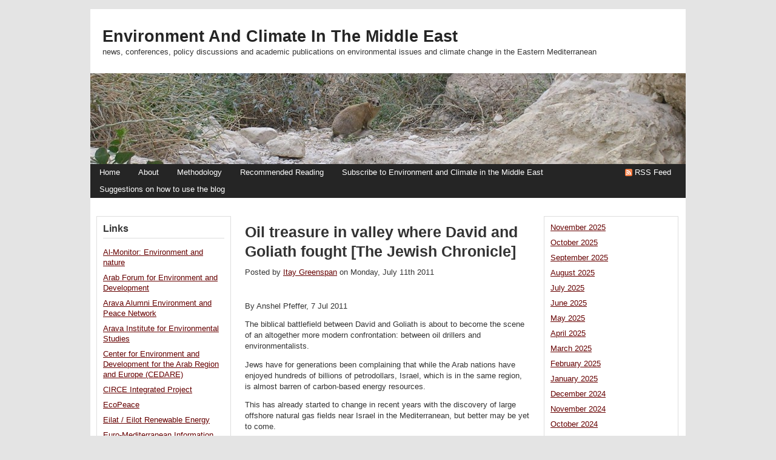

--- FILE ---
content_type: text/html; charset=UTF-8
request_url: https://mideastenvironment.apps01.yorku.ca/2011/07/oil-treasure-in-valley-where-david-and-goliath-fought-the-jewish-chronicle/
body_size: 11919
content:
<!DOCTYPE html PUBLIC "-//W3C//DTD XHTML 1.0 Transitional//EN" "http://www.w3.org/TR/xhtml1/DTD/xhtml1-transitional.dtd">
<html xmlns="http://www.w3.org/1999/xhtml">

<head>
<meta http-equiv="Content-Type" content="text/html; charset=UTF-8" />

<title>
Environment and Climate in the Middle East -   Oil treasure in valley where David and Goliath fought [The Jewish Chronicle]</title>

<link rel="stylesheet" href="https://mideastenvironment.apps01.yorku.ca/wp-content/themes/wpmu-dixi/style.css" type="text/css" media="screen" />
<link rel="stylesheet" href="https://mideastenvironment.apps01.yorku.ca/wp-content/themes/wpmu-dixi/global.css" type="text/css" media="screen" />

<!-- wp 2.8 comment style -->
<link rel="stylesheet" href="https://mideastenvironment.apps01.yorku.ca/wp-content/themes/wpmu-dixi/wp-comments.css" type="text/css" media="screen" />

<link rel="stylesheet" href="https://mideastenvironment.apps01.yorku.ca/wp-content/themes/wpmu-dixi/fonts.php" type="text/css" media="screen" />

<link rel="alternate" type="application/rss+xml" title="RSS 2.0" href="https://mideastenvironment.apps01.yorku.ca/feed/" />
<link rel="alternate" type="text/xml" title="RSS .92" href="https://mideastenvironment.apps01.yorku.ca/feed/rss/" />
<link rel="alternate" type="application/atom+xml" title="Atom 0.3" href="https://mideastenvironment.apps01.yorku.ca/feed/atom/" />
<link rel="pingback" href="https://mideastenvironment.apps01.yorku.ca/xmlrpc.php" />
<link rel="icon" href="https://mideastenvironment.apps01.yorku.ca/wp-content/themes/wpmu-dixi/favicon.ico" type="images/x-icon" />

<script src="https://mideastenvironment.apps01.yorku.ca/wp-content/themes/wpmu-dixi/js/drop_down.js" type="text/javascript"></script>
<script src="https://mideastenvironment.apps01.yorku.ca/wp-content/themes/wpmu-dixi/js/tabber.js" type="text/javascript"></script>

<meta name='robots' content='max-image-preview:large' />
<script type="text/javascript">
window._wpemojiSettings = {"baseUrl":"https:\/\/s.w.org\/images\/core\/emoji\/14.0.0\/72x72\/","ext":".png","svgUrl":"https:\/\/s.w.org\/images\/core\/emoji\/14.0.0\/svg\/","svgExt":".svg","source":{"concatemoji":"https:\/\/mideastenvironment.apps01.yorku.ca\/wp-includes\/js\/wp-emoji-release.min.js?ver=6.1.9"}};
/*! This file is auto-generated */
!function(e,a,t){var n,r,o,i=a.createElement("canvas"),p=i.getContext&&i.getContext("2d");function s(e,t){var a=String.fromCharCode,e=(p.clearRect(0,0,i.width,i.height),p.fillText(a.apply(this,e),0,0),i.toDataURL());return p.clearRect(0,0,i.width,i.height),p.fillText(a.apply(this,t),0,0),e===i.toDataURL()}function c(e){var t=a.createElement("script");t.src=e,t.defer=t.type="text/javascript",a.getElementsByTagName("head")[0].appendChild(t)}for(o=Array("flag","emoji"),t.supports={everything:!0,everythingExceptFlag:!0},r=0;r<o.length;r++)t.supports[o[r]]=function(e){if(p&&p.fillText)switch(p.textBaseline="top",p.font="600 32px Arial",e){case"flag":return s([127987,65039,8205,9895,65039],[127987,65039,8203,9895,65039])?!1:!s([55356,56826,55356,56819],[55356,56826,8203,55356,56819])&&!s([55356,57332,56128,56423,56128,56418,56128,56421,56128,56430,56128,56423,56128,56447],[55356,57332,8203,56128,56423,8203,56128,56418,8203,56128,56421,8203,56128,56430,8203,56128,56423,8203,56128,56447]);case"emoji":return!s([129777,127995,8205,129778,127999],[129777,127995,8203,129778,127999])}return!1}(o[r]),t.supports.everything=t.supports.everything&&t.supports[o[r]],"flag"!==o[r]&&(t.supports.everythingExceptFlag=t.supports.everythingExceptFlag&&t.supports[o[r]]);t.supports.everythingExceptFlag=t.supports.everythingExceptFlag&&!t.supports.flag,t.DOMReady=!1,t.readyCallback=function(){t.DOMReady=!0},t.supports.everything||(n=function(){t.readyCallback()},a.addEventListener?(a.addEventListener("DOMContentLoaded",n,!1),e.addEventListener("load",n,!1)):(e.attachEvent("onload",n),a.attachEvent("onreadystatechange",function(){"complete"===a.readyState&&t.readyCallback()})),(e=t.source||{}).concatemoji?c(e.concatemoji):e.wpemoji&&e.twemoji&&(c(e.twemoji),c(e.wpemoji)))}(window,document,window._wpemojiSettings);
</script>
<style type="text/css">
img.wp-smiley,
img.emoji {
	display: inline !important;
	border: none !important;
	box-shadow: none !important;
	height: 1em !important;
	width: 1em !important;
	margin: 0 0.07em !important;
	vertical-align: -0.1em !important;
	background: none !important;
	padding: 0 !important;
}
</style>
	<link rel='stylesheet' id='validate-engine-css-css' href='https://mideastenvironment.apps01.yorku.ca/wp-content/plugins/wysija-newsletters/css/validationEngine.jquery.css?ver=2.22' type='text/css' media='all' />
<link rel='stylesheet' id='wp-block-library-css' href='https://mideastenvironment.apps01.yorku.ca/wp-includes/css/dist/block-library/style.min.css?ver=6.1.9' type='text/css' media='all' />
<link rel='stylesheet' id='classic-theme-styles-css' href='https://mideastenvironment.apps01.yorku.ca/wp-includes/css/classic-themes.min.css?ver=1' type='text/css' media='all' />
<style id='global-styles-inline-css' type='text/css'>
body{--wp--preset--color--black: #000000;--wp--preset--color--cyan-bluish-gray: #abb8c3;--wp--preset--color--white: #ffffff;--wp--preset--color--pale-pink: #f78da7;--wp--preset--color--vivid-red: #cf2e2e;--wp--preset--color--luminous-vivid-orange: #ff6900;--wp--preset--color--luminous-vivid-amber: #fcb900;--wp--preset--color--light-green-cyan: #7bdcb5;--wp--preset--color--vivid-green-cyan: #00d084;--wp--preset--color--pale-cyan-blue: #8ed1fc;--wp--preset--color--vivid-cyan-blue: #0693e3;--wp--preset--color--vivid-purple: #9b51e0;--wp--preset--gradient--vivid-cyan-blue-to-vivid-purple: linear-gradient(135deg,rgba(6,147,227,1) 0%,rgb(155,81,224) 100%);--wp--preset--gradient--light-green-cyan-to-vivid-green-cyan: linear-gradient(135deg,rgb(122,220,180) 0%,rgb(0,208,130) 100%);--wp--preset--gradient--luminous-vivid-amber-to-luminous-vivid-orange: linear-gradient(135deg,rgba(252,185,0,1) 0%,rgba(255,105,0,1) 100%);--wp--preset--gradient--luminous-vivid-orange-to-vivid-red: linear-gradient(135deg,rgba(255,105,0,1) 0%,rgb(207,46,46) 100%);--wp--preset--gradient--very-light-gray-to-cyan-bluish-gray: linear-gradient(135deg,rgb(238,238,238) 0%,rgb(169,184,195) 100%);--wp--preset--gradient--cool-to-warm-spectrum: linear-gradient(135deg,rgb(74,234,220) 0%,rgb(151,120,209) 20%,rgb(207,42,186) 40%,rgb(238,44,130) 60%,rgb(251,105,98) 80%,rgb(254,248,76) 100%);--wp--preset--gradient--blush-light-purple: linear-gradient(135deg,rgb(255,206,236) 0%,rgb(152,150,240) 100%);--wp--preset--gradient--blush-bordeaux: linear-gradient(135deg,rgb(254,205,165) 0%,rgb(254,45,45) 50%,rgb(107,0,62) 100%);--wp--preset--gradient--luminous-dusk: linear-gradient(135deg,rgb(255,203,112) 0%,rgb(199,81,192) 50%,rgb(65,88,208) 100%);--wp--preset--gradient--pale-ocean: linear-gradient(135deg,rgb(255,245,203) 0%,rgb(182,227,212) 50%,rgb(51,167,181) 100%);--wp--preset--gradient--electric-grass: linear-gradient(135deg,rgb(202,248,128) 0%,rgb(113,206,126) 100%);--wp--preset--gradient--midnight: linear-gradient(135deg,rgb(2,3,129) 0%,rgb(40,116,252) 100%);--wp--preset--duotone--dark-grayscale: url('#wp-duotone-dark-grayscale');--wp--preset--duotone--grayscale: url('#wp-duotone-grayscale');--wp--preset--duotone--purple-yellow: url('#wp-duotone-purple-yellow');--wp--preset--duotone--blue-red: url('#wp-duotone-blue-red');--wp--preset--duotone--midnight: url('#wp-duotone-midnight');--wp--preset--duotone--magenta-yellow: url('#wp-duotone-magenta-yellow');--wp--preset--duotone--purple-green: url('#wp-duotone-purple-green');--wp--preset--duotone--blue-orange: url('#wp-duotone-blue-orange');--wp--preset--font-size--small: 13px;--wp--preset--font-size--medium: 20px;--wp--preset--font-size--large: 36px;--wp--preset--font-size--x-large: 42px;--wp--preset--spacing--20: 0.44rem;--wp--preset--spacing--30: 0.67rem;--wp--preset--spacing--40: 1rem;--wp--preset--spacing--50: 1.5rem;--wp--preset--spacing--60: 2.25rem;--wp--preset--spacing--70: 3.38rem;--wp--preset--spacing--80: 5.06rem;}:where(.is-layout-flex){gap: 0.5em;}body .is-layout-flow > .alignleft{float: left;margin-inline-start: 0;margin-inline-end: 2em;}body .is-layout-flow > .alignright{float: right;margin-inline-start: 2em;margin-inline-end: 0;}body .is-layout-flow > .aligncenter{margin-left: auto !important;margin-right: auto !important;}body .is-layout-constrained > .alignleft{float: left;margin-inline-start: 0;margin-inline-end: 2em;}body .is-layout-constrained > .alignright{float: right;margin-inline-start: 2em;margin-inline-end: 0;}body .is-layout-constrained > .aligncenter{margin-left: auto !important;margin-right: auto !important;}body .is-layout-constrained > :where(:not(.alignleft):not(.alignright):not(.alignfull)){max-width: var(--wp--style--global--content-size);margin-left: auto !important;margin-right: auto !important;}body .is-layout-constrained > .alignwide{max-width: var(--wp--style--global--wide-size);}body .is-layout-flex{display: flex;}body .is-layout-flex{flex-wrap: wrap;align-items: center;}body .is-layout-flex > *{margin: 0;}:where(.wp-block-columns.is-layout-flex){gap: 2em;}.has-black-color{color: var(--wp--preset--color--black) !important;}.has-cyan-bluish-gray-color{color: var(--wp--preset--color--cyan-bluish-gray) !important;}.has-white-color{color: var(--wp--preset--color--white) !important;}.has-pale-pink-color{color: var(--wp--preset--color--pale-pink) !important;}.has-vivid-red-color{color: var(--wp--preset--color--vivid-red) !important;}.has-luminous-vivid-orange-color{color: var(--wp--preset--color--luminous-vivid-orange) !important;}.has-luminous-vivid-amber-color{color: var(--wp--preset--color--luminous-vivid-amber) !important;}.has-light-green-cyan-color{color: var(--wp--preset--color--light-green-cyan) !important;}.has-vivid-green-cyan-color{color: var(--wp--preset--color--vivid-green-cyan) !important;}.has-pale-cyan-blue-color{color: var(--wp--preset--color--pale-cyan-blue) !important;}.has-vivid-cyan-blue-color{color: var(--wp--preset--color--vivid-cyan-blue) !important;}.has-vivid-purple-color{color: var(--wp--preset--color--vivid-purple) !important;}.has-black-background-color{background-color: var(--wp--preset--color--black) !important;}.has-cyan-bluish-gray-background-color{background-color: var(--wp--preset--color--cyan-bluish-gray) !important;}.has-white-background-color{background-color: var(--wp--preset--color--white) !important;}.has-pale-pink-background-color{background-color: var(--wp--preset--color--pale-pink) !important;}.has-vivid-red-background-color{background-color: var(--wp--preset--color--vivid-red) !important;}.has-luminous-vivid-orange-background-color{background-color: var(--wp--preset--color--luminous-vivid-orange) !important;}.has-luminous-vivid-amber-background-color{background-color: var(--wp--preset--color--luminous-vivid-amber) !important;}.has-light-green-cyan-background-color{background-color: var(--wp--preset--color--light-green-cyan) !important;}.has-vivid-green-cyan-background-color{background-color: var(--wp--preset--color--vivid-green-cyan) !important;}.has-pale-cyan-blue-background-color{background-color: var(--wp--preset--color--pale-cyan-blue) !important;}.has-vivid-cyan-blue-background-color{background-color: var(--wp--preset--color--vivid-cyan-blue) !important;}.has-vivid-purple-background-color{background-color: var(--wp--preset--color--vivid-purple) !important;}.has-black-border-color{border-color: var(--wp--preset--color--black) !important;}.has-cyan-bluish-gray-border-color{border-color: var(--wp--preset--color--cyan-bluish-gray) !important;}.has-white-border-color{border-color: var(--wp--preset--color--white) !important;}.has-pale-pink-border-color{border-color: var(--wp--preset--color--pale-pink) !important;}.has-vivid-red-border-color{border-color: var(--wp--preset--color--vivid-red) !important;}.has-luminous-vivid-orange-border-color{border-color: var(--wp--preset--color--luminous-vivid-orange) !important;}.has-luminous-vivid-amber-border-color{border-color: var(--wp--preset--color--luminous-vivid-amber) !important;}.has-light-green-cyan-border-color{border-color: var(--wp--preset--color--light-green-cyan) !important;}.has-vivid-green-cyan-border-color{border-color: var(--wp--preset--color--vivid-green-cyan) !important;}.has-pale-cyan-blue-border-color{border-color: var(--wp--preset--color--pale-cyan-blue) !important;}.has-vivid-cyan-blue-border-color{border-color: var(--wp--preset--color--vivid-cyan-blue) !important;}.has-vivid-purple-border-color{border-color: var(--wp--preset--color--vivid-purple) !important;}.has-vivid-cyan-blue-to-vivid-purple-gradient-background{background: var(--wp--preset--gradient--vivid-cyan-blue-to-vivid-purple) !important;}.has-light-green-cyan-to-vivid-green-cyan-gradient-background{background: var(--wp--preset--gradient--light-green-cyan-to-vivid-green-cyan) !important;}.has-luminous-vivid-amber-to-luminous-vivid-orange-gradient-background{background: var(--wp--preset--gradient--luminous-vivid-amber-to-luminous-vivid-orange) !important;}.has-luminous-vivid-orange-to-vivid-red-gradient-background{background: var(--wp--preset--gradient--luminous-vivid-orange-to-vivid-red) !important;}.has-very-light-gray-to-cyan-bluish-gray-gradient-background{background: var(--wp--preset--gradient--very-light-gray-to-cyan-bluish-gray) !important;}.has-cool-to-warm-spectrum-gradient-background{background: var(--wp--preset--gradient--cool-to-warm-spectrum) !important;}.has-blush-light-purple-gradient-background{background: var(--wp--preset--gradient--blush-light-purple) !important;}.has-blush-bordeaux-gradient-background{background: var(--wp--preset--gradient--blush-bordeaux) !important;}.has-luminous-dusk-gradient-background{background: var(--wp--preset--gradient--luminous-dusk) !important;}.has-pale-ocean-gradient-background{background: var(--wp--preset--gradient--pale-ocean) !important;}.has-electric-grass-gradient-background{background: var(--wp--preset--gradient--electric-grass) !important;}.has-midnight-gradient-background{background: var(--wp--preset--gradient--midnight) !important;}.has-small-font-size{font-size: var(--wp--preset--font-size--small) !important;}.has-medium-font-size{font-size: var(--wp--preset--font-size--medium) !important;}.has-large-font-size{font-size: var(--wp--preset--font-size--large) !important;}.has-x-large-font-size{font-size: var(--wp--preset--font-size--x-large) !important;}
.wp-block-navigation a:where(:not(.wp-element-button)){color: inherit;}
:where(.wp-block-columns.is-layout-flex){gap: 2em;}
.wp-block-pullquote{font-size: 1.5em;line-height: 1.6;}
</style>
<link rel="https://api.w.org/" href="https://mideastenvironment.apps01.yorku.ca/wp-json/" /><link rel="alternate" type="application/json" href="https://mideastenvironment.apps01.yorku.ca/wp-json/wp/v2/posts/2963" /><link rel="EditURI" type="application/rsd+xml" title="RSD" href="https://mideastenvironment.apps01.yorku.ca/xmlrpc.php?rsd" />
<link rel="wlwmanifest" type="application/wlwmanifest+xml" href="https://mideastenvironment.apps01.yorku.ca/wp-includes/wlwmanifest.xml" />
<link rel="canonical" href="https://mideastenvironment.apps01.yorku.ca/2011/07/oil-treasure-in-valley-where-david-and-goliath-fought-the-jewish-chronicle/" />
<link rel='shortlink' href='https://mideastenvironment.apps01.yorku.ca/?p=2963' />
<link rel="alternate" type="application/json+oembed" href="https://mideastenvironment.apps01.yorku.ca/wp-json/oembed/1.0/embed?url=https%3A%2F%2Fmideastenvironment.apps01.yorku.ca%2F2011%2F07%2Foil-treasure-in-valley-where-david-and-goliath-fought-the-jewish-chronicle%2F" />
<link rel="alternate" type="text/xml+oembed" href="https://mideastenvironment.apps01.yorku.ca/wp-json/oembed/1.0/embed?url=https%3A%2F%2Fmideastenvironment.apps01.yorku.ca%2F2011%2F07%2Foil-treasure-in-valley-where-david-and-goliath-fought-the-jewish-chronicle%2F&#038;format=xml" />
		<style type="text/css" id="wp-custom-css">
			.sfw-commentlist {
    clear: both !important;
    list-style-image: none;
    list-style-p				osition: outside;
    list-style-type: none;
    margin-bottom: 0;
    margin-left: auto;
    margin-right: auto;
    margin-top: 0;
    width: 68.9%;
}		</style>
		
</head>

<body>
<div id="wrapper">
<div id="container">



<div id="top-header">
<h1><a href="http://mideastenvironment.apps01.yorku.ca">Environment and Climate in the Middle East</a></h1>
<p>news, conferences, policy discussions and academic publications on environmental issues and climate change in the Eastern Mediterranean</p>
</div>
<div id="custom-img-header"><img src="https://mideastenvironment.apps01.yorku.ca/wp-content/uploads/2010/03/cropped-DSCN1046.jpg" alt="Environment and Climate in the Middle East" /></div>


<div id="navigation">
<ul id="nav">
<li><a href="https://mideastenvironment.apps01.yorku.ca" title="Home">Home</a></li>
<li class="page_item page-item-2 page_item_has_children"><a href="https://mideastenvironment.apps01.yorku.ca/about/">About</a>
<ul class='children'>
	<li class="page_item page-item-81"><a href="https://mideastenvironment.apps01.yorku.ca/about/contact-us/">Contact Us</a></li>
	<li class="page_item page-item-102"><a href="https://mideastenvironment.apps01.yorku.ca/about/how-this-blog-came-to-be/">How this blog came to be</a></li>
	<li class="page_item page-item-137"><a href="https://mideastenvironment.apps01.yorku.ca/about/the-mideastenvironet-listserve/">the MIDEASTENVIRONET listserve</a></li>
</ul>
</li>
<li class="page_item page-item-62"><a href="https://mideastenvironment.apps01.yorku.ca/methodology/">Methodology</a></li>
<li class="page_item page-item-59 page_item_has_children"><a href="https://mideastenvironment.apps01.yorku.ca/bibliography/">Recommended Reading</a>
<ul class='children'>
	<li class="page_item page-item-172"><a href="https://mideastenvironment.apps01.yorku.ca/bibliography/the-ecological-climate-change-challenge-in-the-eastern-mediterranean/">Ecology and Climate Change Challenge in the Eastern Mediterranean</a></li>
	<li class="page_item page-item-178"><a href="https://mideastenvironment.apps01.yorku.ca/bibliography/environmental-peacebuilding-conflict-and-security-in-the-eastern-mediterranean/">Environmental peacebuilding, conflict, and security in the Eastern Mediterranean</a></li>
	<li class="page_item page-item-158"><a href="https://mideastenvironment.apps01.yorku.ca/bibliography/environmental-peacebuilding/">Environmental Peacebuilding, Security and Conflcit</a></li>
	<li class="page_item page-item-181"><a href="https://mideastenvironment.apps01.yorku.ca/bibliography/faith-communities-and-ecology/">Faith Communities and Ecology, with a note on religious peacebuilding</a></li>
	<li class="page_item page-item-99"><a href="https://mideastenvironment.apps01.yorku.ca/bibliography/peacebuilding-and-conflict-resolution/">Peacebuilding and conflict resolution</a></li>
	<li class="page_item page-item-363"><a href="https://mideastenvironment.apps01.yorku.ca/bibliography/peacebuilding-and-conflict-resolution-in-the-middle-east/">Peacebuilding and Conflict Resolution in the Middle East</a></li>
</ul>
</li>
<li class="page_item page-item-18126"><a href="https://mideastenvironment.apps01.yorku.ca/confirming-subscribers-to-environment-and-climate-in-the-middle-east/">Subscribe to Environment and Climate in the Middle East</a></li>
<li class="page_item page-item-64"><a href="https://mideastenvironment.apps01.yorku.ca/suggestions-on-how-to-use-the-blog/">Suggestions on how to use the blog</a></li>
</ul>
<div class="rss-feeds"><a href="https://mideastenvironment.apps01.yorku.ca/feed/">RSS Feed</a></div>
</div>


<div id="content">
<div id="post-entry">

<div id="blog-content">





<div class="post-2963 post type-post status-publish format-standard hentry category-uncategorized" id="post-2963">

<h1 class="post-title">Oil treasure in valley where David and Goliath fought [The Jewish Chronicle]</h1>

<div class="post-author">Posted by&nbsp;<a href="https://mideastenvironment.apps01.yorku.ca/author/itay-greenspan/" title="Posts by Itay Greenspan" rel="author">Itay Greenspan</a>&nbsp;on&nbsp;Monday, July 11th 2011&nbsp;&nbsp;&nbsp;&nbsp;&nbsp;</div>

<div class="post-content">
<p>By Anshel Pfeffer, 7 Jul 2011</p>
<p>The biblical battlefield between David and Goliath is about to become the scene of an altogether more modern confrontation: between oil drillers and environmentalists.</p>
<p>Jews have for generations been complaining that while the Arab nations have enjoyed hundreds of billions of petrodollars, Israel, which is in the same region, is almost barren of carbon-based energy resources.</p>
<p>This has already started to change in recent years with the discovery of large offshore natural gas fields near Israel in the Mediterranean, but better may be yet to come.</p>
<p>In early 2012, the first large-scale experimental drilling will go ahead in the Ella Valley, a peaceful agricultural area 50km south-east of Jerusalem, abounding in vineyards and nature reserves, including the Adullam Park, alleged site of the most famous slingshot in history.</p>
<p>The prospectors from Israel Energy Initiatives (IEI) will try to prove that they are the first company in the world that can commercially produce oil from shale, a grey sedimentary rock that is rich in oil but needs a complex and lengthy heating process for the black oil to be extracted.</p>
<p>&#8220;Producing a barrel of oil from shale will cost around $40,&#8221; says IEI&#8217;s CEO, Relik Shafir, a former brigadier general in the Israeli Air Force, who flew one of the F-16s on Israel&#8217;s fabled attack on the Iraqi nuclear reactor 30 years ago.</p>
<p>&#8220;Until recently, before the price of oil went up so much, there was little incentive to invest in shale oil research and technology. Now that the oil price does not look like dropping in the foreseeable future, things are different,&#8221; says Mr Shafir.</p>
<p>There is another major reason for the sudden interest in shale oil. Tiny Israel, it seems, has the third largest deposit of shale in the world, which could yield 250 billion barrels of oil. Only the United States and China have more. And, according to former Shell Chief Scientist Harold Vinegar, now living in Israel and working for IEI, Israel&#8217;s shale oil deposit is richer and more accessible than the one in America.</p>
<p>Just for comparison, Saudi Arabia&#8217;s oil deposits are estimated at around 260 billion barrels. But that does not mean that Israel is about to become a major exporter of oil. For a start, IEI still have to still overcome a campaign of opposition by local residents and environmentalists, who claim that the drilling will transform the pleasant valley into a lunar landscape. Second, the extraction process is lengthy and, to build the required technology and infrastructure, billions of dollars of investment are needed.</p>
<p>Not only environmentalists are sceptical. Yossi Langotzky, one of Israel&#8217;s leading geologists, who discovered some of the country&#8217;s largest natural gas fields, said this week: &#8220;It&#8217;s a wonderful idea but you have to remember one thing. This technique has not been used anywhere in the world and when you are trying to carry out such a revolutionary procedure for the first time, it is a gamble, technologically, financially and environmentally. There could be many bugs in the system and since this procedure takes years, there is time for things to go wrong.&#8221;</p>
<p>So far, IEI has managed to overcome the opposition, which took them as far as the Supreme Court. &#8220;We will be monitoring every step to make sure that there is no leak of oil or gas, either underground, into the aquifer or above ground. If we can&#8217;t make sure that doesn&#8217;t happen, we won&#8217;t go ahead,&#8221; said Mr Shafir.</p>
<p>Source URL: <a href="http://www.thejc.com/news/israel-news/51311/oil-treasure-valley-where-david-and-goliath-fought" target="_blank">http://www.thejc.com/news/israel-news/51311/oil-treasure-valley-where-david-and-goliath-fought</a></p>
<p>&nbsp;</p>
</div>

<div class="post-category">Categorized in <a href="https://mideastenvironment.apps01.yorku.ca/category/uncategorized/" rel="category tag">Uncategorized</a></div>
<div class="post-tag"></div>





<div class="post-mail">
<ul>


<li class="myemail"><a href="mailto:your@friend.com?subject=check this post - Oil treasure in valley where David and Goliath fought [The Jewish Chronicle]&amp;body=https://mideastenvironment.apps01.yorku.ca/2011/07/oil-treasure-in-valley-where-david-and-goliath-fought-the-jewish-chronicle/ " rel="nofollow">Email to friend</a></li>
<li class="myblogit"><a href="https://mideastenvironment.apps01.yorku.ca/2011/07/oil-treasure-in-valley-where-david-and-goliath-fought-the-jewish-chronicle/trackback/">Blog it</a></li>
<li class="myupdate"><a href="https://mideastenvironment.apps01.yorku.ca/feed/">Stay updated</a></li>

</ul>
</div>
</div>




<!-- You can start editing here. -->
<div id="commentpost">


<!-- If comments are closed. -->
<h2 id="post-header">Sorry, the comment form is closed at this time.</h2>





</div>



<div id="post-navigator-single">
<div class="alignleft">&laquo; <a href="https://mideastenvironment.apps01.yorku.ca/2011/07/newarks-idt-looks-to-israel-colorado-for-shale-oil-venture-nj-com/" rel="prev">Newark&#8217;s IDT looks to Israel, Colorado for shale oil venture [NJ.com]</a></div>
<div class="alignright"><a href="https://mideastenvironment.apps01.yorku.ca/2011/07/egypt-ex-officials-face-allegations-of-environmental-crimes-against-nile-al-masry-al-youm/" rel="next">Egypt: Ex-officials face allegations of environmental crimes against Nile [Al-Masry Al-Youm]</a> &raquo;</div>
</div>



</div>


<div id="right-sidebar">







<ul class="list">


<li id="block-14" class="widget widget_block widget_archive"><ul class=" wp-block-archives-list wp-block-archives">	<li><a href='https://mideastenvironment.apps01.yorku.ca/2025/11/'>November 2025</a></li>
	<li><a href='https://mideastenvironment.apps01.yorku.ca/2025/10/'>October 2025</a></li>
	<li><a href='https://mideastenvironment.apps01.yorku.ca/2025/09/'>September 2025</a></li>
	<li><a href='https://mideastenvironment.apps01.yorku.ca/2025/08/'>August 2025</a></li>
	<li><a href='https://mideastenvironment.apps01.yorku.ca/2025/07/'>July 2025</a></li>
	<li><a href='https://mideastenvironment.apps01.yorku.ca/2025/06/'>June 2025</a></li>
	<li><a href='https://mideastenvironment.apps01.yorku.ca/2025/05/'>May 2025</a></li>
	<li><a href='https://mideastenvironment.apps01.yorku.ca/2025/04/'>April 2025</a></li>
	<li><a href='https://mideastenvironment.apps01.yorku.ca/2025/03/'>March 2025</a></li>
	<li><a href='https://mideastenvironment.apps01.yorku.ca/2025/02/'>February 2025</a></li>
	<li><a href='https://mideastenvironment.apps01.yorku.ca/2025/01/'>January 2025</a></li>
	<li><a href='https://mideastenvironment.apps01.yorku.ca/2024/12/'>December 2024</a></li>
	<li><a href='https://mideastenvironment.apps01.yorku.ca/2024/11/'>November 2024</a></li>
	<li><a href='https://mideastenvironment.apps01.yorku.ca/2024/10/'>October 2024</a></li>
	<li><a href='https://mideastenvironment.apps01.yorku.ca/2024/09/'>September 2024</a></li>
	<li><a href='https://mideastenvironment.apps01.yorku.ca/2024/08/'>August 2024</a></li>
	<li><a href='https://mideastenvironment.apps01.yorku.ca/2024/07/'>July 2024</a></li>
	<li><a href='https://mideastenvironment.apps01.yorku.ca/2024/06/'>June 2024</a></li>
	<li><a href='https://mideastenvironment.apps01.yorku.ca/2024/05/'>May 2024</a></li>
	<li><a href='https://mideastenvironment.apps01.yorku.ca/2024/04/'>April 2024</a></li>
	<li><a href='https://mideastenvironment.apps01.yorku.ca/2024/03/'>March 2024</a></li>
	<li><a href='https://mideastenvironment.apps01.yorku.ca/2024/02/'>February 2024</a></li>
	<li><a href='https://mideastenvironment.apps01.yorku.ca/2024/01/'>January 2024</a></li>
	<li><a href='https://mideastenvironment.apps01.yorku.ca/2023/12/'>December 2023</a></li>
	<li><a href='https://mideastenvironment.apps01.yorku.ca/2023/11/'>November 2023</a></li>
	<li><a href='https://mideastenvironment.apps01.yorku.ca/2023/10/'>October 2023</a></li>
	<li><a href='https://mideastenvironment.apps01.yorku.ca/2023/09/'>September 2023</a></li>
	<li><a href='https://mideastenvironment.apps01.yorku.ca/2023/08/'>August 2023</a></li>
	<li><a href='https://mideastenvironment.apps01.yorku.ca/2023/07/'>July 2023</a></li>
	<li><a href='https://mideastenvironment.apps01.yorku.ca/2023/06/'>June 2023</a></li>
	<li><a href='https://mideastenvironment.apps01.yorku.ca/2023/05/'>May 2023</a></li>
	<li><a href='https://mideastenvironment.apps01.yorku.ca/2023/04/'>April 2023</a></li>
	<li><a href='https://mideastenvironment.apps01.yorku.ca/2023/03/'>March 2023</a></li>
	<li><a href='https://mideastenvironment.apps01.yorku.ca/2023/02/'>February 2023</a></li>
	<li><a href='https://mideastenvironment.apps01.yorku.ca/2023/01/'>January 2023</a></li>
	<li><a href='https://mideastenvironment.apps01.yorku.ca/2022/12/'>December 2022</a></li>
	<li><a href='https://mideastenvironment.apps01.yorku.ca/2022/11/'>November 2022</a></li>
	<li><a href='https://mideastenvironment.apps01.yorku.ca/2022/10/'>October 2022</a></li>
	<li><a href='https://mideastenvironment.apps01.yorku.ca/2022/09/'>September 2022</a></li>
	<li><a href='https://mideastenvironment.apps01.yorku.ca/2022/08/'>August 2022</a></li>
	<li><a href='https://mideastenvironment.apps01.yorku.ca/2022/07/'>July 2022</a></li>
	<li><a href='https://mideastenvironment.apps01.yorku.ca/2022/06/'>June 2022</a></li>
	<li><a href='https://mideastenvironment.apps01.yorku.ca/2022/05/'>May 2022</a></li>
	<li><a href='https://mideastenvironment.apps01.yorku.ca/2022/04/'>April 2022</a></li>
	<li><a href='https://mideastenvironment.apps01.yorku.ca/2022/03/'>March 2022</a></li>
	<li><a href='https://mideastenvironment.apps01.yorku.ca/2022/02/'>February 2022</a></li>
	<li><a href='https://mideastenvironment.apps01.yorku.ca/2022/01/'>January 2022</a></li>
	<li><a href='https://mideastenvironment.apps01.yorku.ca/2021/12/'>December 2021</a></li>
	<li><a href='https://mideastenvironment.apps01.yorku.ca/2021/11/'>November 2021</a></li>
	<li><a href='https://mideastenvironment.apps01.yorku.ca/2021/10/'>October 2021</a></li>
	<li><a href='https://mideastenvironment.apps01.yorku.ca/2021/09/'>September 2021</a></li>
	<li><a href='https://mideastenvironment.apps01.yorku.ca/2021/08/'>August 2021</a></li>
	<li><a href='https://mideastenvironment.apps01.yorku.ca/2021/07/'>July 2021</a></li>
	<li><a href='https://mideastenvironment.apps01.yorku.ca/2021/06/'>June 2021</a></li>
	<li><a href='https://mideastenvironment.apps01.yorku.ca/2021/05/'>May 2021</a></li>
	<li><a href='https://mideastenvironment.apps01.yorku.ca/2021/04/'>April 2021</a></li>
	<li><a href='https://mideastenvironment.apps01.yorku.ca/2021/03/'>March 2021</a></li>
	<li><a href='https://mideastenvironment.apps01.yorku.ca/2021/02/'>February 2021</a></li>
	<li><a href='https://mideastenvironment.apps01.yorku.ca/2021/01/'>January 2021</a></li>
	<li><a href='https://mideastenvironment.apps01.yorku.ca/2020/12/'>December 2020</a></li>
	<li><a href='https://mideastenvironment.apps01.yorku.ca/2020/11/'>November 2020</a></li>
	<li><a href='https://mideastenvironment.apps01.yorku.ca/2020/10/'>October 2020</a></li>
	<li><a href='https://mideastenvironment.apps01.yorku.ca/2020/09/'>September 2020</a></li>
	<li><a href='https://mideastenvironment.apps01.yorku.ca/2020/08/'>August 2020</a></li>
	<li><a href='https://mideastenvironment.apps01.yorku.ca/2020/07/'>July 2020</a></li>
	<li><a href='https://mideastenvironment.apps01.yorku.ca/2020/06/'>June 2020</a></li>
	<li><a href='https://mideastenvironment.apps01.yorku.ca/2020/05/'>May 2020</a></li>
	<li><a href='https://mideastenvironment.apps01.yorku.ca/2020/04/'>April 2020</a></li>
	<li><a href='https://mideastenvironment.apps01.yorku.ca/2020/03/'>March 2020</a></li>
	<li><a href='https://mideastenvironment.apps01.yorku.ca/2020/02/'>February 2020</a></li>
	<li><a href='https://mideastenvironment.apps01.yorku.ca/2020/01/'>January 2020</a></li>
	<li><a href='https://mideastenvironment.apps01.yorku.ca/2019/12/'>December 2019</a></li>
	<li><a href='https://mideastenvironment.apps01.yorku.ca/2019/11/'>November 2019</a></li>
	<li><a href='https://mideastenvironment.apps01.yorku.ca/2019/10/'>October 2019</a></li>
	<li><a href='https://mideastenvironment.apps01.yorku.ca/2019/09/'>September 2019</a></li>
	<li><a href='https://mideastenvironment.apps01.yorku.ca/2019/08/'>August 2019</a></li>
	<li><a href='https://mideastenvironment.apps01.yorku.ca/2019/07/'>July 2019</a></li>
	<li><a href='https://mideastenvironment.apps01.yorku.ca/2019/06/'>June 2019</a></li>
	<li><a href='https://mideastenvironment.apps01.yorku.ca/2019/05/'>May 2019</a></li>
	<li><a href='https://mideastenvironment.apps01.yorku.ca/2019/04/'>April 2019</a></li>
	<li><a href='https://mideastenvironment.apps01.yorku.ca/2019/03/'>March 2019</a></li>
	<li><a href='https://mideastenvironment.apps01.yorku.ca/2019/02/'>February 2019</a></li>
	<li><a href='https://mideastenvironment.apps01.yorku.ca/2019/01/'>January 2019</a></li>
	<li><a href='https://mideastenvironment.apps01.yorku.ca/2018/12/'>December 2018</a></li>
	<li><a href='https://mideastenvironment.apps01.yorku.ca/2018/11/'>November 2018</a></li>
	<li><a href='https://mideastenvironment.apps01.yorku.ca/2018/10/'>October 2018</a></li>
	<li><a href='https://mideastenvironment.apps01.yorku.ca/2018/09/'>September 2018</a></li>
	<li><a href='https://mideastenvironment.apps01.yorku.ca/2018/08/'>August 2018</a></li>
	<li><a href='https://mideastenvironment.apps01.yorku.ca/2018/07/'>July 2018</a></li>
	<li><a href='https://mideastenvironment.apps01.yorku.ca/2018/06/'>June 2018</a></li>
	<li><a href='https://mideastenvironment.apps01.yorku.ca/2018/05/'>May 2018</a></li>
	<li><a href='https://mideastenvironment.apps01.yorku.ca/2018/04/'>April 2018</a></li>
	<li><a href='https://mideastenvironment.apps01.yorku.ca/2018/03/'>March 2018</a></li>
	<li><a href='https://mideastenvironment.apps01.yorku.ca/2018/02/'>February 2018</a></li>
	<li><a href='https://mideastenvironment.apps01.yorku.ca/2018/01/'>January 2018</a></li>
	<li><a href='https://mideastenvironment.apps01.yorku.ca/2017/12/'>December 2017</a></li>
	<li><a href='https://mideastenvironment.apps01.yorku.ca/2017/11/'>November 2017</a></li>
	<li><a href='https://mideastenvironment.apps01.yorku.ca/2017/10/'>October 2017</a></li>
	<li><a href='https://mideastenvironment.apps01.yorku.ca/2017/09/'>September 2017</a></li>
	<li><a href='https://mideastenvironment.apps01.yorku.ca/2017/08/'>August 2017</a></li>
	<li><a href='https://mideastenvironment.apps01.yorku.ca/2017/07/'>July 2017</a></li>
	<li><a href='https://mideastenvironment.apps01.yorku.ca/2017/06/'>June 2017</a></li>
	<li><a href='https://mideastenvironment.apps01.yorku.ca/2017/05/'>May 2017</a></li>
	<li><a href='https://mideastenvironment.apps01.yorku.ca/2017/04/'>April 2017</a></li>
	<li><a href='https://mideastenvironment.apps01.yorku.ca/2017/03/'>March 2017</a></li>
	<li><a href='https://mideastenvironment.apps01.yorku.ca/2017/02/'>February 2017</a></li>
	<li><a href='https://mideastenvironment.apps01.yorku.ca/2017/01/'>January 2017</a></li>
	<li><a href='https://mideastenvironment.apps01.yorku.ca/2016/12/'>December 2016</a></li>
	<li><a href='https://mideastenvironment.apps01.yorku.ca/2016/11/'>November 2016</a></li>
	<li><a href='https://mideastenvironment.apps01.yorku.ca/2016/10/'>October 2016</a></li>
	<li><a href='https://mideastenvironment.apps01.yorku.ca/2016/09/'>September 2016</a></li>
	<li><a href='https://mideastenvironment.apps01.yorku.ca/2016/08/'>August 2016</a></li>
	<li><a href='https://mideastenvironment.apps01.yorku.ca/2016/07/'>July 2016</a></li>
	<li><a href='https://mideastenvironment.apps01.yorku.ca/2016/06/'>June 2016</a></li>
	<li><a href='https://mideastenvironment.apps01.yorku.ca/2016/05/'>May 2016</a></li>
	<li><a href='https://mideastenvironment.apps01.yorku.ca/2016/04/'>April 2016</a></li>
	<li><a href='https://mideastenvironment.apps01.yorku.ca/2016/03/'>March 2016</a></li>
	<li><a href='https://mideastenvironment.apps01.yorku.ca/2016/02/'>February 2016</a></li>
	<li><a href='https://mideastenvironment.apps01.yorku.ca/2016/01/'>January 2016</a></li>
	<li><a href='https://mideastenvironment.apps01.yorku.ca/2015/12/'>December 2015</a></li>
	<li><a href='https://mideastenvironment.apps01.yorku.ca/2015/11/'>November 2015</a></li>
	<li><a href='https://mideastenvironment.apps01.yorku.ca/2015/10/'>October 2015</a></li>
	<li><a href='https://mideastenvironment.apps01.yorku.ca/2015/09/'>September 2015</a></li>
	<li><a href='https://mideastenvironment.apps01.yorku.ca/2015/08/'>August 2015</a></li>
	<li><a href='https://mideastenvironment.apps01.yorku.ca/2015/07/'>July 2015</a></li>
	<li><a href='https://mideastenvironment.apps01.yorku.ca/2015/06/'>June 2015</a></li>
	<li><a href='https://mideastenvironment.apps01.yorku.ca/2015/05/'>May 2015</a></li>
	<li><a href='https://mideastenvironment.apps01.yorku.ca/2015/04/'>April 2015</a></li>
	<li><a href='https://mideastenvironment.apps01.yorku.ca/2015/03/'>March 2015</a></li>
	<li><a href='https://mideastenvironment.apps01.yorku.ca/2015/02/'>February 2015</a></li>
	<li><a href='https://mideastenvironment.apps01.yorku.ca/2015/01/'>January 2015</a></li>
	<li><a href='https://mideastenvironment.apps01.yorku.ca/2014/12/'>December 2014</a></li>
	<li><a href='https://mideastenvironment.apps01.yorku.ca/2014/11/'>November 2014</a></li>
	<li><a href='https://mideastenvironment.apps01.yorku.ca/2014/10/'>October 2014</a></li>
	<li><a href='https://mideastenvironment.apps01.yorku.ca/2014/09/'>September 2014</a></li>
	<li><a href='https://mideastenvironment.apps01.yorku.ca/2014/08/'>August 2014</a></li>
	<li><a href='https://mideastenvironment.apps01.yorku.ca/2014/07/'>July 2014</a></li>
	<li><a href='https://mideastenvironment.apps01.yorku.ca/2014/06/'>June 2014</a></li>
	<li><a href='https://mideastenvironment.apps01.yorku.ca/2014/05/'>May 2014</a></li>
	<li><a href='https://mideastenvironment.apps01.yorku.ca/2014/04/'>April 2014</a></li>
	<li><a href='https://mideastenvironment.apps01.yorku.ca/2014/03/'>March 2014</a></li>
	<li><a href='https://mideastenvironment.apps01.yorku.ca/2014/02/'>February 2014</a></li>
	<li><a href='https://mideastenvironment.apps01.yorku.ca/2014/01/'>January 2014</a></li>
	<li><a href='https://mideastenvironment.apps01.yorku.ca/2013/12/'>December 2013</a></li>
	<li><a href='https://mideastenvironment.apps01.yorku.ca/2013/11/'>November 2013</a></li>
	<li><a href='https://mideastenvironment.apps01.yorku.ca/2013/10/'>October 2013</a></li>
	<li><a href='https://mideastenvironment.apps01.yorku.ca/2013/09/'>September 2013</a></li>
	<li><a href='https://mideastenvironment.apps01.yorku.ca/2013/08/'>August 2013</a></li>
	<li><a href='https://mideastenvironment.apps01.yorku.ca/2013/07/'>July 2013</a></li>
	<li><a href='https://mideastenvironment.apps01.yorku.ca/2013/06/'>June 2013</a></li>
	<li><a href='https://mideastenvironment.apps01.yorku.ca/2013/05/'>May 2013</a></li>
	<li><a href='https://mideastenvironment.apps01.yorku.ca/2013/04/'>April 2013</a></li>
	<li><a href='https://mideastenvironment.apps01.yorku.ca/2013/03/'>March 2013</a></li>
	<li><a href='https://mideastenvironment.apps01.yorku.ca/2013/02/'>February 2013</a></li>
	<li><a href='https://mideastenvironment.apps01.yorku.ca/2013/01/'>January 2013</a></li>
	<li><a href='https://mideastenvironment.apps01.yorku.ca/2012/12/'>December 2012</a></li>
	<li><a href='https://mideastenvironment.apps01.yorku.ca/2012/11/'>November 2012</a></li>
	<li><a href='https://mideastenvironment.apps01.yorku.ca/2012/10/'>October 2012</a></li>
	<li><a href='https://mideastenvironment.apps01.yorku.ca/2012/09/'>September 2012</a></li>
	<li><a href='https://mideastenvironment.apps01.yorku.ca/2012/08/'>August 2012</a></li>
	<li><a href='https://mideastenvironment.apps01.yorku.ca/2012/07/'>July 2012</a></li>
	<li><a href='https://mideastenvironment.apps01.yorku.ca/2012/06/'>June 2012</a></li>
	<li><a href='https://mideastenvironment.apps01.yorku.ca/2012/05/'>May 2012</a></li>
	<li><a href='https://mideastenvironment.apps01.yorku.ca/2012/04/'>April 2012</a></li>
	<li><a href='https://mideastenvironment.apps01.yorku.ca/2012/03/'>March 2012</a></li>
	<li><a href='https://mideastenvironment.apps01.yorku.ca/2012/02/'>February 2012</a></li>
	<li><a href='https://mideastenvironment.apps01.yorku.ca/2012/01/'>January 2012</a></li>
	<li><a href='https://mideastenvironment.apps01.yorku.ca/2011/12/'>December 2011</a></li>
	<li><a href='https://mideastenvironment.apps01.yorku.ca/2011/11/'>November 2011</a></li>
	<li><a href='https://mideastenvironment.apps01.yorku.ca/2011/10/'>October 2011</a></li>
	<li><a href='https://mideastenvironment.apps01.yorku.ca/2011/09/'>September 2011</a></li>
	<li><a href='https://mideastenvironment.apps01.yorku.ca/2011/08/'>August 2011</a></li>
	<li><a href='https://mideastenvironment.apps01.yorku.ca/2011/07/'>July 2011</a></li>
	<li><a href='https://mideastenvironment.apps01.yorku.ca/2011/06/'>June 2011</a></li>
	<li><a href='https://mideastenvironment.apps01.yorku.ca/2011/05/'>May 2011</a></li>
	<li><a href='https://mideastenvironment.apps01.yorku.ca/2011/04/'>April 2011</a></li>
	<li><a href='https://mideastenvironment.apps01.yorku.ca/2011/03/'>March 2011</a></li>
	<li><a href='https://mideastenvironment.apps01.yorku.ca/2011/02/'>February 2011</a></li>
	<li><a href='https://mideastenvironment.apps01.yorku.ca/2011/01/'>January 2011</a></li>
	<li><a href='https://mideastenvironment.apps01.yorku.ca/2010/12/'>December 2010</a></li>
	<li><a href='https://mideastenvironment.apps01.yorku.ca/2010/11/'>November 2010</a></li>
	<li><a href='https://mideastenvironment.apps01.yorku.ca/2010/10/'>October 2010</a></li>
	<li><a href='https://mideastenvironment.apps01.yorku.ca/2010/09/'>September 2010</a></li>
	<li><a href='https://mideastenvironment.apps01.yorku.ca/2010/08/'>August 2010</a></li>
	<li><a href='https://mideastenvironment.apps01.yorku.ca/2010/07/'>July 2010</a></li>
	<li><a href='https://mideastenvironment.apps01.yorku.ca/2010/06/'>June 2010</a></li>
	<li><a href='https://mideastenvironment.apps01.yorku.ca/2010/05/'>May 2010</a></li>
	<li><a href='https://mideastenvironment.apps01.yorku.ca/2010/04/'>April 2010</a></li>
	<li><a href='https://mideastenvironment.apps01.yorku.ca/2010/03/'>March 2010</a></li>
</ul></li>
</ul>




</div>
</div>

<div id="sidebar">

<ul class="list">

<li id="linkcat-2" class="widget widget_links"><h3>Links</h3>
	<ul class='xoxo blogroll'>
<li><a href="https://www.al-monitor.com/contents/trending-topics/environment-and-nature">Al-Monitor: Environment and nature</a></li>
<li><a href="http://www.afedonline.org/en/" rel="noopener" target="_blank">Arab Forum for Environment and Development</a></li>
<li><a href="https://arava.org/aapen/" rel="noopener" target="_blank">Arava Alumni Environment and Peace Network</a></li>
<li><a href="http://www.arava.org/" rel="noopener" target="_blank">Arava Institute for Environmental Studies</a></li>
<li><a href="http://web.cedare.org/" rel="noopener" title="established 1992 after the UN conference on the environment" target="_blank">Center for Environment and Development for the Arab Region and Europe (CEDARE)</a></li>
<li><a href="https://www.sei.org/projects-and-tools/projects/climate-change-impact-research-mediterranean-environment-circe/" rel="noopener" title="Climate Change and Impact Research: the Mediterranean Environment" target="_blank">CIRCE Integrated Project</a></li>
<li><a href="https://ecopeaceme.org/" rel="noopener" target="_blank">EcoPeace</a></li>
<li><a href="http://www.eilateilot.org/">Eilat / Eilot Renewable Energy</a></li>
<li><a href="http://www.emwis.net/" title="EMWIS is an initiative of the Euro-Mediterranean Partnership. It provides a strategic tool for exchanging information and knowledge in the water sector between and within the Euro Mediterranean partnership countries  All the countries involved in the Euro">Euro-Mediterranean Information System on know-how in the Water sector (EMWIS)</a></li>
<li><a href="https://ec.europa.eu/trade/policy/countries-and-regions/regions/euro-mediterranean-partnership/" rel="noopener" target="_blank">Euro-Mediterranean Partnership</a></li>
<li><a href="https://fanack.com/environment-in-the-middle-east-and-north-africa/">Fanack: Environment in the MIddle East and North Africa</a></li>
<li><a href="http://www.greenprophet.com" rel="noopener" target="_blank">Green Prophet &#8211; Environment News from the Middle East</a></li>
<li><a href="https://www.greenpeace.org/mena/en/">Greenpeace:Middle East and North Africa</a></li>
<li><a href="http://www.interfaithsustain.com/" title="The Interfaith Center for Sustainable Development accesses the collective wisdom of the world’s religions to promote co-existence, peace, and sustainability through education and activism. ">Interfaith Center for Sustainable Development (Jerusalem)</a></li>
<li><a href="http://www.iisd.org/publications/pub.aspx?pno=1130" rel="noopener" title="Rising Temperatures, Rising Tensions: Climate change and the risk of violent conflict in the Middle East" target="_blank">International Institute for Sustainable Development</a></li>
<li><a href="http://dgroups.org/Community.aspx?c=e91bd6e3-95f3-4c05-8c5c-a46d374f17c7" rel="noopener" target="_blank">MENA Region Water Resources and Wastewater Network</a></li>
<li><a href="http://nocamels.com/category/environment-news/" title="Israeli Environmental Innovation News">No Camels &#8211; Israeli Environmental Innovation News</a></li>
<li><a href="https://www.strategicforesight.com/focus.php?id=2" rel="noopener" title="report on &#8220;The Costs of Conflict in the Middle East&#8221;" target="_blank">Strategic Foresight Middle East Project</a></li>
<li><a href="https://thisweekinpalestine.com/tackling-environmental-challenges/">This Week in Palestine: Environmental Challenges</a></li>
<li><a href="http://www.unepmap.org/index.php" rel="noopener" target="_blank">UNEP: mediterrean action plan</a></li>
<li><a href="https://ufmsecretariat.org/what-we-do/water-environment/">Union for the Meditteranean: Water, Environment and Blue Economy</a></li>
<li><a href="https://www.unep.org/regions/west-asia">United Nations Environment Programme: West Asia</a></li>

	</ul>
</li>
      <li id="mailpoet_form-3" class="widget widget_mailpoet_form">
  
      <h3>Subscribe to Our Newsletter</h3>
  
  <div class="
    mailpoet_form_popup_overlay
      "></div>
  <div
    id="mailpoet_form_4"
    class="
      mailpoet_form
      mailpoet_form_widget
      mailpoet_form_position_
      mailpoet_form_animation_
    "
      >
    
    <style type="text/css">
     .mailpoet_hp_email_label{display:none!important;}#mailpoet_form_4 .mailpoet_form {  }
#mailpoet_form_4 .mailpoet_column_with_background { padding: 10px; }
#mailpoet_form_4 .mailpoet_form_column:not(:first-child) { margin-left: 20px; }
#mailpoet_form_4 .mailpoet_paragraph { line-height: 20px; margin-bottom: 20px; }
#mailpoet_form_4 .mailpoet_segment_label, #mailpoet_form_4 .mailpoet_text_label, #mailpoet_form_4 .mailpoet_textarea_label, #mailpoet_form_4 .mailpoet_select_label, #mailpoet_form_4 .mailpoet_radio_label, #mailpoet_form_4 .mailpoet_checkbox_label, #mailpoet_form_4 .mailpoet_list_label, #mailpoet_form_4 .mailpoet_date_label { display: block; font-weight: normal; }
#mailpoet_form_4 .mailpoet_text, #mailpoet_form_4 .mailpoet_textarea, #mailpoet_form_4 .mailpoet_select, #mailpoet_form_4 .mailpoet_date_month, #mailpoet_form_4 .mailpoet_date_day, #mailpoet_form_4 .mailpoet_date_year, #mailpoet_form_4 .mailpoet_date { display: block; }
#mailpoet_form_4 .mailpoet_text, #mailpoet_form_4 .mailpoet_textarea { width: 200px; }
#mailpoet_form_4 .mailpoet_checkbox {  }
#mailpoet_form_4 .mailpoet_submit {  }
#mailpoet_form_4 .mailpoet_divider {  }
#mailpoet_form_4 .mailpoet_message {  }
#mailpoet_form_4 .mailpoet_form_loading { width: 30px; text-align: center; line-height: normal; }
#mailpoet_form_4 .mailpoet_form_loading > span { width: 5px; height: 5px; background-color: #5b5b5b; }#mailpoet_form_4{;}#mailpoet_form_4 .mailpoet_message {margin: 0; padding: 0 20px;}#mailpoet_form_4 .mailpoet_paragraph.last {margin-bottom: 0} @media (max-width: 500px) {#mailpoet_form_4 {background-image: none;}} @media (min-width: 500px) {#mailpoet_form_4 .last .mailpoet_paragraph:last-child {margin-bottom: 0}}  @media (max-width: 500px) {#mailpoet_form_4 .mailpoet_form_column:last-child .mailpoet_paragraph:last-child {margin-bottom: 0}} 
    </style>

    <form
      target="_self"
      method="post"
      action="https://mideastenvironment.apps01.yorku.ca/wp-admin/admin-post.php?action=mailpoet_subscription_form"
      class="mailpoet_form mailpoet_form_form mailpoet_form_widget"
      novalidate
      data-delay=""
      data-exit-intent-enabled=""
      data-font-family=""
    >
      <input type="hidden" name="data[form_id]" value="4" />
      <input type="hidden" name="token" value="8ccf86a5bc" />
      <input type="hidden" name="api_version" value="v1" />
      <input type="hidden" name="endpoint" value="subscribers" />
      <input type="hidden" name="mailpoet_method" value="subscribe" />

      <label class="mailpoet_hp_email_label">Please leave this field empty<input type="email" name="data[email]"/></label><div class="mailpoet_paragraph"><label class="mailpoet_text_label" data-automation-id="form_email_label" >Email <span class="mailpoet_required">*</span></label><input type="email" class="mailpoet_text" name="data[form_field_YzFkZWJjNjAyNGFiX2VtYWls]" title="Email" value="" data-automation-id="form_email" data-parsley-required="true" data-parsley-minlength="6" data-parsley-maxlength="150" data-parsley-error-message="Please specify a valid email address." data-parsley-required-message="This field is required."/></div>
<div class="mailpoet_paragraph"><input type="submit" class="mailpoet_submit" value="Subscribe!" data-automation-id="subscribe-submit-button" style="border-color:transparent;" /><span class="mailpoet_form_loading"><span class="mailpoet_bounce1"></span><span class="mailpoet_bounce2"></span><span class="mailpoet_bounce3"></span></span></div>

      <div class="mailpoet_message">
        <p class="mailpoet_validate_success"
                style="display:none;"
                >Check your inbox or spam folder now to confirm your subscription.
        </p>
        <p class="mailpoet_validate_error"
                style="display:none;"
                >        </p>
      </div>
    </form>
  </div>

      </li>
  <li id="block-8" class="widget widget_block">
<div class="is-layout-flex wp-container-2 wp-block-columns">
<div class="is-layout-flow wp-block-column is-vertically-aligned-bottom">
<h2></h2>
</div>
</div>
</li><li id="block-10" class="widget widget_block">
<div class="is-layout-flex wp-block-buttons"></div>
</li><li id="block-11" class="widget widget_block widget_text">
<p></p>
</li><li id="block-12" class="widget widget_block">
<div class="is-layout-flex wp-container-4 wp-block-columns"></div>
</li>
</ul>



</div>
</div>
</div>

<div id="footer">
<div class="fleft">
&copy;2025 <a href="http://mideastenvironment.apps01.yorku.ca">Environment and Climate in the Middle East</a>
</div>
<div class="fright">Powered by <a href="http://edublogs.org/campus/" title="Blogs for education">Edublogs Campus</a></div>
<link rel='stylesheet' id='mailpoet_public-css' href='https://mideastenvironment.apps01.yorku.ca/wp-content/plugins/mailpoet/assets/dist/css/mailpoet-public.47320950.css?ver=6.1.9' type='text/css' media='all' />
<link rel='stylesheet' id='mailpoet_custom_fonts_0-css' href='https://fonts.googleapis.com/css?family=Abril+FatFace%3A400%2C400i%2C700%2C700i%7CAlegreya%3A400%2C400i%2C700%2C700i%7CAlegreya+Sans%3A400%2C400i%2C700%2C700i%7CAmatic+SC%3A400%2C400i%2C700%2C700i%7CAnonymous+Pro%3A400%2C400i%2C700%2C700i%7CArchitects+Daughter%3A400%2C400i%2C700%2C700i%7CArchivo%3A400%2C400i%2C700%2C700i%7CArchivo+Narrow%3A400%2C400i%2C700%2C700i%7CAsap%3A400%2C400i%2C700%2C700i%7CBarlow%3A400%2C400i%2C700%2C700i%7CBioRhyme%3A400%2C400i%2C700%2C700i%7CBonbon%3A400%2C400i%2C700%2C700i%7CCabin%3A400%2C400i%2C700%2C700i%7CCairo%3A400%2C400i%2C700%2C700i%7CCardo%3A400%2C400i%2C700%2C700i%7CChivo%3A400%2C400i%2C700%2C700i%7CConcert+One%3A400%2C400i%2C700%2C700i%7CCormorant%3A400%2C400i%2C700%2C700i%7CCrimson+Text%3A400%2C400i%2C700%2C700i%7CEczar%3A400%2C400i%2C700%2C700i%7CExo+2%3A400%2C400i%2C700%2C700i%7CFira+Sans%3A400%2C400i%2C700%2C700i%7CFjalla+One%3A400%2C400i%2C700%2C700i%7CFrank+Ruhl+Libre%3A400%2C400i%2C700%2C700i%7CGreat+Vibes%3A400%2C400i%2C700%2C700i&#038;ver=6.1.9' type='text/css' media='all' />
<link rel='stylesheet' id='mailpoet_custom_fonts_1-css' href='https://fonts.googleapis.com/css?family=Heebo%3A400%2C400i%2C700%2C700i%7CIBM+Plex%3A400%2C400i%2C700%2C700i%7CInconsolata%3A400%2C400i%2C700%2C700i%7CIndie+Flower%3A400%2C400i%2C700%2C700i%7CInknut+Antiqua%3A400%2C400i%2C700%2C700i%7CInter%3A400%2C400i%2C700%2C700i%7CKarla%3A400%2C400i%2C700%2C700i%7CLibre+Baskerville%3A400%2C400i%2C700%2C700i%7CLibre+Franklin%3A400%2C400i%2C700%2C700i%7CMontserrat%3A400%2C400i%2C700%2C700i%7CNeuton%3A400%2C400i%2C700%2C700i%7CNotable%3A400%2C400i%2C700%2C700i%7CNothing+You+Could+Do%3A400%2C400i%2C700%2C700i%7CNoto+Sans%3A400%2C400i%2C700%2C700i%7CNunito%3A400%2C400i%2C700%2C700i%7COld+Standard+TT%3A400%2C400i%2C700%2C700i%7COxygen%3A400%2C400i%2C700%2C700i%7CPacifico%3A400%2C400i%2C700%2C700i%7CPoppins%3A400%2C400i%2C700%2C700i%7CProza+Libre%3A400%2C400i%2C700%2C700i%7CPT+Sans%3A400%2C400i%2C700%2C700i%7CPT+Serif%3A400%2C400i%2C700%2C700i%7CRakkas%3A400%2C400i%2C700%2C700i%7CReenie+Beanie%3A400%2C400i%2C700%2C700i%7CRoboto+Slab%3A400%2C400i%2C700%2C700i&#038;ver=6.1.9' type='text/css' media='all' />
<link rel='stylesheet' id='mailpoet_custom_fonts_2-css' href='https://fonts.googleapis.com/css?family=Ropa+Sans%3A400%2C400i%2C700%2C700i%7CRubik%3A400%2C400i%2C700%2C700i%7CShadows+Into+Light%3A400%2C400i%2C700%2C700i%7CSpace+Mono%3A400%2C400i%2C700%2C700i%7CSpectral%3A400%2C400i%2C700%2C700i%7CSue+Ellen+Francisco%3A400%2C400i%2C700%2C700i%7CTitillium+Web%3A400%2C400i%2C700%2C700i%7CUbuntu%3A400%2C400i%2C700%2C700i%7CVarela%3A400%2C400i%2C700%2C700i%7CVollkorn%3A400%2C400i%2C700%2C700i%7CWork+Sans%3A400%2C400i%2C700%2C700i%7CYatra+One%3A400%2C400i%2C700%2C700i&#038;ver=6.1.9' type='text/css' media='all' />
<style id='core-block-supports-inline-css' type='text/css'>
.wp-block-columns.wp-container-2,.wp-block-columns.wp-container-4{flex-wrap:nowrap;}
</style>
<script type='text/javascript' src='https://mideastenvironment.apps01.yorku.ca/wp-includes/js/comment-reply.min.js?ver=6.1.9' id='comment-reply-js'></script>
<script type='text/javascript' src='https://mideastenvironment.apps01.yorku.ca/wp-includes/js/jquery/jquery.min.js?ver=3.6.1' id='jquery-core-js'></script>
<script type='text/javascript' src='https://mideastenvironment.apps01.yorku.ca/wp-includes/js/jquery/jquery-migrate.min.js?ver=3.3.2' id='jquery-migrate-js'></script>
<script type='text/javascript' id='mailpoet_public-js-extra'>
/* <![CDATA[ */
var MailPoetForm = {"ajax_url":"https:\/\/mideastenvironment.apps01.yorku.ca\/wp-admin\/admin-ajax.php","is_rtl":""};
/* ]]> */
</script>
<script type='text/javascript' src='https://mideastenvironment.apps01.yorku.ca/wp-content/plugins/mailpoet/assets/dist/js/public.f23d226a.js?ver=3.79.0' id='mailpoet_public-js'></script>
<script type='text/javascript' id='mailpoet_public-js-after'>
function initMailpoetTranslation() {
  if (typeof MailPoet !== 'undefined') {
    MailPoet.I18n.add('ajaxFailedErrorMessage', 'An error has happened while performing a request, please try again later.')
  } else {
    setTimeout(initMailpoetTranslation, 250);
  }
}
setTimeout(initMailpoetTranslation, 250);
</script>
</div>

<div id="footer-end"></div>
</div>
</body>
</html>

--- FILE ---
content_type: text/css
request_url: https://mideastenvironment.apps01.yorku.ca/wp-content/themes/wpmu-dixi/global.css
body_size: 1610
content:
/* navigation and globalization */


#post-navigator {
	margin: 0px;
	padding: 0px;
	float: left;
	width: 100%;
	font-weight: bold;
}
#post-navigator-single {
	margin: 2em 0px 0px;
	padding: 0px;
	float: left;
	width: 100%;
}
.wp-pagenavi {
	float: left;
	width: 100%;
	padding-top: 3px;
	padding-bottom: 3px;
}
.pages {
	margin-right: 5px;
}
.current {
	background: #000000;
	padding: 4px 6px;
	margin-left: 4px;
	color: #FFFFFF;
	text-decoration: underline;
	border: 1px solid #000000;
}

#content #post-navigator a {
	color: #FFFFFF!important;
	background: #333333;
	padding: 4px 6px;
	margin: 0px 0px 0px 3px;
	text-decoration: none;
	border: 1px solid #000000;
}
#content #post-navigator a:hover {
	color: #FFFFFF!important;
	background: #666666;
	padding: 4px 6px;
	margin: 0px 0px 0px 3px;
	text-decoration: none;
	border: 1px solid #666666;
}
#post-navigator-single .alignleft {
	margin: 0px;
	padding: 0px;
	float: left;
	width: 45%;
	overflow: hidden;
	text-align: left;
}
#post-navigator-single .alignright {
	margin: 0px;
	padding: 0px;
	float: right;
	width: 45%;
	overflow: hidden;
	text-align: right;
}
#post-navigator-single a {
	color: #666666;
	padding: 5px 8px;
	margin: 0px 0px 0px 3px;
	text-decoration: underline;
}
#post-navigator-single a:hover {
	color: #333333;
	padding: 5px 8px;
	margin: 0px 0px 0px 3px;
	text-decoration: none;
}


/*global variable*/

#themeswitcher {
	margin: 0px;
	padding: 5px 0px 12px;
	float: left;
	width: 96%;
	list-style-type: none;
}
#themeswitcher li {
	margin: 0px;
	padding: 0px 0px 0px 5px;
	float: left;
	width: 95%;
}
#themeswitcher select {
	margin: 0px;
	padding: 2px;
	float: left;
	width: 98%;
	border: 1px solid #CCCCCC;
	color: #666666;
	background: #FFFFFF;
}
.akpc_pop {
	margin: 8px 0px;
	padding: 0px;
	clear: both;
	font-style: italic;
}


.subscribe-to-comments {
	font-size: 1em!important;
	color: #000000;
}
.subscribe-to-comments a {
	color: #003366;
	text-decoration: underline;
}

.pullquote-left {
	margin: 8px 8px 0px 2px;
	padding: 3px 3px 8px;
	float: left;
	width: 30%;
	text-align: center;
	font-size: 1.5em;
	font-style: italic;
	line-height: 20px;
	font-weight: normal;
	font-family: Georgia, "Times New Roman", Helvetica, sans-serif;
}
.pullquote-right {
	margin: 8px 8px 0px 2px;
	padding: 3px 3px 8px;
	float: right;
	width: 30%;
	text-align: center;
	font-size: 1.5em;
	font-style: italic;
	line-height: 20px;
	font-weight: normal;
	font-family: Georgia, "Times New Roman", Helvetica, sans-serif;
}






/* Captions and image alignment for wordpress */


div.aligncenter {
	display: block!important;
	margin: 0px auto;
}
div.alignleft {
	float: left!important;
	margin-right: 10px;
}
div.alignright {
	float: right!important;
	margin-right: 0px;
	margin-left: 10px;
}
.wp-caption {
	text-align: center;
	background-color: #F8F8F8;
	padding-top: 4px;
	margin-top: 10px;
	margin-bottom: 10px;
}

.wp-caption img {
	margin: 0;
	padding: 0;
	border: 0 none;
}

.wp-caption p.wp-caption-text {
	font-size: 11px;
	line-height: 16px;
	padding: 5px 4px;
	margin: 0;
	font-family: Arial, Tahoma, "Lucida Sans";
	color: #949494;
	font-style: normal;
}


p img {
	padding: 0;
	max-width: 100%;
	}

img.centered {
	display: block;
	margin-left: auto;
	margin-right: auto;
	text-align: center;
	}

img.alignright {
	padding: 4px;
	margin: 0 0 2px 7px;
	float: right;
	}

img.alignleft {
	padding: 4px;
	margin: 0 7px 2px 0;
	float: left;
	}

.alignright {
	float: right;
	}

.alignleft {
	float: left;
	}


/* End captions and image alignment */





#subscribes {
	font-size: 11px;
	line-height: 18px;
	color: #000000;
	margin: 0px 0px 20px;
	padding: 0px;
	float: left;
	width: 100%;
}
#subscribes a {
	color: #003366;
	text-decoration: underline;
}

#subscribes a:hover {
	color: #0066CC;
	text-decoration: none;
}








dl {
	padding-left: 10px;
	font-size: 1em;
	margin-top: 8px;
	margin-bottom: 8px;
	font-family: Arial, Helvetica, sans-serif;

}

dt {
margin-bottom: 5px;
margin-top: 0px;
font-weight: 400;
font-family: Arial, Helvetica, sans-serif;
font-size: 1em;
}

dd {
font-style: italic;
margin-bottom: 8px;
margin-left: 0px;
font-family: Arial, Helvetica, sans-serif;
font-size: 1em;

}
code {
	font-family: "Courier New", "MS Sans Serif", sans-serif, serif;
	font-size: 1.025em;
}


blockquote p {
	margin: 0px;
	padding: 0px;
}

.post-content blockquote {
	margin: 1em 25px;
	line-height: 24px;
	font-size: 16px;
	font-weight: normal;
	padding: 10px;
	font-family: Georgia, "Times New Roman", Helvetica, sans-serif;
	font-style: italic;
	border-left: 5px solid #000000;
}


.border {
	padding: 3px;
	border: 1px solid #CCCCCC!important;
}


pre {
	margin: 8px 0px;
	padding: 10px;
	clear: both;
	width: 92%;
	overflow: scroll;
	font-family: "Courier New", "MS Sans Serif", sans-serif, serif;
	background: #FFFFFF;
	color: #000000;
	font-size: 13px;
	line-height: 22px;
	white-space: nowrap;
	border: 1px solid #eeeeee;
}
em {
	font-style: italic;
}
.post-content h3 {
	margin: 10px 0px 5px!important;
	padding: 0px;
}
.post-content h4 {
	margin: 2em 0px 0.3em;
	padding: 0px;
}
.post-content h5 {
	margin: 2em 0px 0.3em;
	padding: 0px;
	border-bottom: 1px solid #efefef;
}
.post-content h6 {
	margin: 3em 0px 0.3em;
	padding: 0px;
}
.post-content li {
	width: 98%;
	list-style-type: square;
	list-style-position: inside;
}
.post-content ul ul {
	margin: 0px;
	padding: 0px;
}

.post-content .gallery {
	margin: 0px;
	padding: 15px 0px 0px!important;
	float: left;
	width: 100%!important;
}
dl.gallery-item {
	display: inline-block!important;
	margin: 0px 15px 15px 0px!important;
	padding: 0px!important;
	float: left!important;
	width: auto!important;
}
dt.gallery-icon {
	margin: 0px!important;
	padding: 0px!important;
	float: left!important;
}



/* Begin Various Tags & Classes */
acronym, abbr, span.caps {
	cursor: help;
	}

acronym, abbr {
	border-bottom: 1px dashed #999;
	}

/* searchform */
#searchform {
	margin: 0px;
	padding: 0px;
	float: left;
	width: 100%;
}
#searchform label {
	font-weight: bold;
	font-size: 1.125em;
}
#searchform #s {
	padding: 2px 0px;
	width: 90%;
	background: #FFFFFF;
	margin: 0px;
	border: 1px solid #aaa;
}
#searchform #searchsubmit {
	font-size: 11px;
	color: #FFFFFF;
	background: #333333;
	margin: 5px 0px 0px;
	padding: 3px 1em 2px;
	width: auto;
	overflow: visible;
	border: 1px solid #333333;
}
li.widget_search #search .sbar {
	padding: 2px 0px;
	width: 94%;
	background: #FFFFFF;
	margin: 0px;
	border: 1px solid #aaa;
}


--- FILE ---
content_type: text/css
request_url: https://mideastenvironment.apps01.yorku.ca/wp-content/themes/wpmu-dixi/wp-comments.css
body_size: 1550
content:
/* commentlist with thread comment */

#commentpost {
	margin: 0px;
	padding: 0px 2% 2%;
	float: left;
	width: 96%;
}
#commentpost h4 {
	font-size: 22px;
	line-height: 28px;
	margin: 25px 0px 15px;
	padding: 0px 0px 10px;
	float: left;
	width: 100%;
	border-bottom: 1px solid #eee;
}
#rss-com {
	margin: 0px;
	padding: 0px 0px 25px;
	float: left;
	width: 100%;
}
#rss-com p {
	margin: 0px;
	padding: 0px;
	float: left;
}
#rss-com p a {
	display: inline-block;
	margin: 0px 20px 0px 0px;
	padding: 4px 10px;
	float: left;
	background: #A83600;
	color: #FFFFFF;
	text-decoration: none;
	font-size: 12px;
}

#rss-com p a:hover {
	display: inline-block;
	margin: 0px 20px 0px 0px;
	padding: 4px 10px;
	float: left;
	background: #BF3F00;
	color: #FFFFFF;
	text-decoration: none;
	font-size: 12px;
}

ol.commentlist {
	list-style:none;
	margin:0;
	padding:2em 0;
	text-indent:0;
	float: left;
	width: 100%;
}
ol.commentlist blockquote {
	margin: 0px 0px 10px;
	padding: 5px 0px 5px 5px;
	clear: both;
	border-left: 5px solid #333333;
	font-size: 15px;
	line-height: 19px;
	font-weight: bold;
	font-style: italic;
	letter-spacing: normal;
	word-spacing: normal;
}
ol.commentlist blockquote blockquote {
	margin: 5px 0px 5px 5px;
}
ol.commentlist blockquote p {
	margin: 0px!important;
	padding: 0px!important;
}
#respond {
	margin: 0px;
	padding: 0px;
	width: 100%;
}

ol.commentlist li {
	border:1px solid #EDEDED;
	border-radius:5px;
	-moz-border-radius:10px;
	-webkit-border-radius:10px;
	height:1%;
	margin:0 0 10px;
	padding:12px 15px 12px 80px;
	position:relative;
}

ol.commentlist li.alt { }
ol.commentlist li.bypostauthor {}
ol.commentlist li.byuser {}
ol.commentlist li.comment-author-admin {}
ol.commentlist li.comment { }
ol.commentlist li div.comment-author { padding:0 170px 0 0; }
ol.commentlist li div.vcard {
	font-size: 16px;
	line-height: 25px;
}
.fn a {
	color: #A83600;
	text-decoration: underline;
}

ol.commentlist li div.vcard cite.fn { font-style:normal; }
ol.commentlist li div.vcard cite.fn a.url {
	color:#A83600;
	text-decoration:underline;
}
ol.commentlist li div.vcard cite.fn a.url:hover {
}
ol.commentlist li div.vcard img.avatar {
	border:1px solid #d5d5d5;
	left:15px;
	position:absolute;
	top:15px;
	padding: 5px;
	background: #FFFFFF;
}
ol.commentlist li div.vcard img.avatar-32 {}
ol.commentlist li div.vcard img.photo {
	height: 32px;
	width: 32px;
}
ol.commentlist li div.vcard span.says {}
ol.commentlist li div.commentmetadata {}
ol.commentlist li div.comment-meta {
	position:absolute;
	right:21px;
	text-align:right;
	top:18px;
	font-size: 10px;
	line-height: 1.4;
	margin-bottom: 25px;
}
ol.commentlist li div.comment-meta a {
	color:#A83600;
	text-decoration:none;
}
ol.commentlist li div.comment-meta a:hover {
}
ol.commentlist li p {
	margin:15px 0 0px;
	font-size: 1em;
	line-height: 20px;
}



ol.commentlist li p a {
	color: #A83600;
	text-decoration: underline;
}
ol.commentlist li ul {
	list-style:square;
	margin:0 0 1em;
	padding:0;
	text-indent:0;
	font-size: 11px;
	font-style: normal;
	line-height: 1.4;
	font-weight: normal;
	font-variant: normal;
}
ol.commentlist li div.reply {
	text-align:center;
	width:36px;
	font-size: 11px;
	line-height: 1;
	font-family: Arial, Tahoma, "Lucida Sans";
	margin-bottom: 25px;
	margin-top: 10px;
}
ol.commentlist li div.reply a {
	border-radius:5px;
	-moz-border-radius:5px;
	-webkit-border-radius:5px;
	color:#fff!important;
	text-decoration:none;
	background: #A83600;
	display: block;
	line-height: 15px;
	height: 15px;
	width: 35px;
	padding: 1px;

}
#commentpost ol.commentlist li div.reply a:hover {
	border-radius:5px;
	-moz-border-radius:5px;
	-webkit-border-radius:5px;
	color:#fff!important;
	text-decoration:underline;
	background: #C44000;
	padding: 1px;
	display: block;
	line-height: 15px;
	height: 15px;
	width: 35px;

}
ol.commentlist li ul.children { list-style:none; margin:1em 0 0; text-indent:0; }
ol.commentlist li ul.children li { }
ol.commentlist li ul.children li.alt {}
ol.commentlist li ul.children li.bypostauthor {}
ol.commentlist li ul.children li.byuser {}
ol.commentlist li ul.children li.comment {}
ol.commentlist li ul.children li.comment-author-admin {}
ol.commentlist li ul.children li.depth-2 {
	margin:0 0 .25em;
}
ol.commentlist li ul.children li.depth-3 { margin:0 0 .25em; }
ol.commentlist li ul.children li.depth-4 {
	margin:0 0 .25em;
}
ol.commentlist li ul.children li.depth-5 {}
ol.commentlist li ul.children li.odd {}
ol.commentlist li.even {
}
ol.commentlist li.odd {
}
ol.commentlist li.parent { }
ol.commentlist li.pingback { }
ol.commentlist li.pingback.parent { }
ol.commentlist li.pingback div.vcard { padding:0 170px 0 0; }
ol.commentlist li.thread-alt { }
ol.commentlist li.thread-even {

}
ol.commentlist li.thread-odd {}

ol.pinglist {
	margin: 0px 0px 25px;
	padding: 0px;
	float: left;
	width: 100%;
	list-style-type: none;
}
ol.pinglist li {
	margin: 0px;
	padding: 0px;
	float: left;
	width: 100%;
	font-size: 1em;
	line-height: 20px;
}
ol.pinglist li a {
	color: #454545;
	text-decoration: none;
	display: block;
	margin: 0px;
	padding: 2%;
	float: left;
	width: 88%;
	border-bottom: 1px solid #EDEDED;
}
ol.pinglist li a:hover {
	color: #A83600;
	text-decoration: underline!important;
	display: block;
	margin: 0px;
	padding: 2%;
	float: left;
	width: 88%;
	border-bottom: 1px solid #eee;
}
.cancel-comment-reply {
	font-size: 11px!important;
	margin-bottom: 10px;
}
#respond a {
	color: #A83600;
	text-decoration: underline;
}

#linking li {
	margin: 0px 0px 8px;
	padding: 0px;
	float: left;
	width: 100%;
	font-size: 12px;
	color: #666666;
}
#linking li a {
	font-size: 13px;
	color: #A83600;
	text-decoration: underline;
	font-weight: bold;
}
#cf {
	margin: 0px 0px 2em;
	padding: 3% 5%;
	background: #eee;
	width: 90%;
	clear: both;
}
#cf label {
	font-size: 1em;
	margin: 0px;
	padding: 0px;
}
#cf small {
	font-size: 1em;
}

#cf label small {

}

#cf a {
	text-decoration: underline;
	color: #A83600;
}


#cf p {
	margin: 5px 0px 25px;
	padding: 0px;
}
#cf .tf {
	margin: 0px;
	padding: 3px;
	width: 55%;
	font-family: Arial, Tahoma, "Lucida Sans";
	font-size: 12px;
	line-height: 20px;
	color: #000000;
	background: #FFFFFF;
	border-top: 2px solid #999999;
	border-right: 1px solid #D7D7D7;
	border-bottom: 1px solid #D7D7D7;
	border-left: 1px solid #D7D7D7;
}
#cf .af {
	margin: 0px;
	padding: 3px;
	width: 95%;
	font-size: 12px;
	height: 200px;
	line-height: 19px;
	color: #000000;
	border-top: 2px solid #999999;
	border-right: 1px solid #D7D7D7;
	border-bottom: 1px solid #D7D7D7;
	border-left: 1px solid #D7D7D7;
}
#cf .st {
	margin: 0px;
	padding: 2px 6px;
	font-size: 12px;
	color: #FFFFFF;
	width: auto;
	overflow: visible;
	border: 1px solid #999999;
	-moz-border-radius: 8px;
	-khtml-border-radius: 8px;
	-webkit-border-radius: 8px;
	background: #999999;
}
#cf .tinput {
	padding: 2px 5px;
	margin: 0px;
	color: #000000;
	font-size: 13px;
	font-weight: bold;
	text-decoration: none;
	font-family: Arial, Tahoma, "Lucida Sans";
	line-height: 18px;
	overflow: visible;
}

--- FILE ---
content_type: text/css;charset=UTF-8
request_url: https://mideastenvironment.apps01.yorku.ca/wp-content/themes/wpmu-dixi/fonts.php
body_size: 265
content:

body {
font-family: !important;
color: !important;
background: #E4E4E4    !important;
!important;
}

h1, h2, h3, h4, h5, h6 {
font-family: !important;
}

#wrapper { font-size: 0.785em; }

#content a, #top-header a {
}

.post-content blockquote {
border-left: 5px solid !important;
}



#container h1.post-title a:hover, #content a:hover, #top-header a:hover {
}








#container {
}

#footer {
}

#navigation {
}

#custom-img-header {
}



#container h1.post-title a {
color: !important;
}